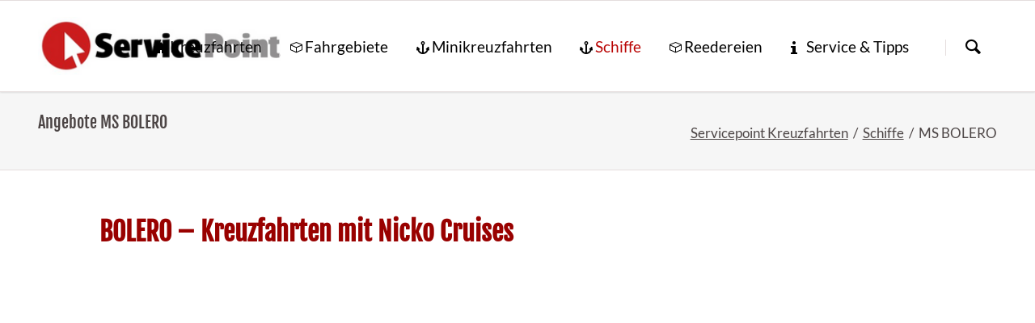

--- FILE ---
content_type: text/html; charset=UTF-8
request_url: https://www.servicepoint-kreuzfahrten.de/cruises/bolero.html
body_size: 6023
content:
<!DOCTYPE html>
<html lang="de">
<head>
<meta charset="UTF-8">
<title>Kreuzfahrt mit der BOLERO buchen | Angebote</title>
<base href="https://www.servicepoint-kreuzfahrten.de/">
<meta name="robots" content="index,follow">
<meta name="description" content="Die Reederei Nicko Cruises bietet mit dem Schiff BOLERO Angebote für die Kreuzfahrt. Für jeden Anspruch und jedes Budget.">
<meta name="generator" content="Contao Open Source CMS">
<meta name="viewport" content="width=device-width,initial-scale=1.0,shrink-to-fit=no,viewport-fit=cover">
<link rel="stylesheet" href="/assets/css/icons.min.css,cookiebar_default.css,normalize.css,icons.css,main...-6c6cdbf3.css"><script src="/assets/js/modernizr.min.js-780fd283.js"></script><!-- images::apple --><link rel="apple-touch-icon" href="/files/tao/kreuzfahrt/apple-touch-icon.png" sizes="57x57"><link rel="apple-touch-icon" href="/files/tao/kreuzfahrt/apple-touch-icon-57x57.png" sizes="57x57"><link rel="apple-touch-icon" href="/files/tao/kreuzfahrt/apple-touch-icon-60x60.png" sizes="60x60"><link rel="apple-touch-icon" href="/files/tao/kreuzfahrt/apple-touch-icon-72x72.png" sizes="72x72"><link rel="apple-touch-icon" href="/files/tao/kreuzfahrt/apple-touch-icon-76x76.png" sizes="76x76"><link rel="apple-touch-icon" href="/files/tao/kreuzfahrt/apple-touch-icon-114x114.png" sizes="114x114"><link rel="apple-touch-icon" href="/files/tao/kreuzfahrt/apple-touch-icon-120x120.png" sizes="120x120"><link rel="apple-touch-icon" href="/files/tao/kreuzfahrt/apple-touch-icon-144x144.png" sizes="144x144"><link rel="apple-touch-icon" href="/files/tao/kreuzfahrt/apple-touch-icon-152x152.png" sizes="152x152"><link rel="apple-touch-icon" href="/files/tao/kreuzfahrt/apple-touch-icon-180x180.png" sizes="180x180"><!-- images::android --><link rel="icon" type="image/png" href="/files/tao/kreuzfahrt/android-chrome-36x36.png" sizes="36x36"><link rel="icon" type="image/png" href="/files/tao/kreuzfahrt/android-chrome-48x48.png" sizes="48x48"><link rel="icon" type="image/png" href="/files/tao/kreuzfahrt/android-chrome-72x72.png" sizes="72x72"><link rel="icon" type="image/png" href="/files/tao/kreuzfahrt/android-chrome-96x96.png" sizes="96x96"><link rel="icon" type="image/png" href="/files/tao/kreuzfahrt/android-chrome-144x144.png" sizes="144x144"><link rel="icon" type="image/png" href="/files/tao/kreuzfahrt/android-chrome-512x512.png" sizes="512x512"><link rel="icon" type="image/png" href="/files/tao/kreuzfahrt/android-chrome-192x192.png" sizes="192x192"><link rel="icon" type="image/png" href="/files/tao/kreuzfahrt/homescreen-192x192.png" sizes="192x192"><!-- images::microsoft --><meta content="/files/tao/kreuzfahrt/small.jpg" name="msapplication-square70x70logo"><meta content="/files/tao/kreuzfahrt/medium.jpg" name="msapplication-square150x150logo"><meta content="/files/tao/kreuzfahrt/wide.jpg" name="msapplication-wide310x150logo"><meta content="/files/tao/kreuzfahrt/large.jpg" name="msapplication-square310x310logo"><!-- images::icon --><link rel="icon" type="image/png" href="/files/tao/kreuzfahrt/favicon-16x16.png" sizes="16x16"><link rel="icon" type="image/png" href="/files/tao/kreuzfahrt/favicon-32x32.png" sizes="32x32"><link rel="icon" type="image/png" href="/files/tao/kreuzfahrt/favicon-96x96.png" sizes="96x96"><link rel="icon" type="image/png" href="/files/tao/kreuzfahrt/favicon-128x128.png" sizes="128x128"><link rel="icon" type="image/png" href="/files/tao/kreuzfahrt/favicon-160x160.png" sizes="160x160"><link rel="icon" type="image/png" href="/files/tao/kreuzfahrt/favicon-192x192.png" sizes="192x192"><link rel="icon" type="image/png" href="/files/tao/kreuzfahrt/favicon-196x196.png" sizes="196x196"><!-- additionals::windows --><!-- additionals::ios --><meta name="apple-mobile-web-app-capable" content="yes" ><meta name="apple-mobile-web-app-title" content="Servicepoint-Kreuzfahrten.de" ><meta name="apple-mobile-web-app-status-bar-style" content="black" ><!-- additionals::android --><meta name="mobile-web-app-capable" content="yes" ><!-- additionals::webApp --><meta name="name" content="Servicepoint-Kreuzfahrten.de" ><meta name="short-name" content="SP-Kreuzfahrten" ><meta name="display" content="fullscreen" ><meta name="orientation" content="portrait-primary" ><!-- favicon --><link rel="shortcut icon" type="image/x-icon" href="/files/tao/kreuzfahrt/favicon.ico" ><link rel="icon" type="image/ico" href="/files/tao/kreuzfahrt/favicon.ico" >
<script>var _paq=window._paq=window._paq||[];_paq.push(["setDoNotTrack",!0]);_paq.push(['disableCookies']);_paq.push(['trackPageView']);_paq.push(['enableLinkTracking']);(function(){var u='//www.servicepoint-kreuzfahrten.de/ma/';_paq.push(['setTrackerUrl',u+'matomo.php']);_paq.push(['setSiteId',9]);var d=document,g=d.createElement('script'),s=d.getElementsByTagName('script')[0];g.async=!0;g.defer=!0;g.src=u+'matomo.js';s.parentNode.insertBefore(g,s)})()</script>
</head>
<body id="top" class="tao-sidebar-right icon-3d">
<div class="page">
<header class="page-header">
<div class="header-bar">
<div class="header-bar-inner">
</div>
</div>
<div class="header-navigation">
<div class="header-navigation-inner">
<!-- indexer::stop -->
<h3 class="ce_rsce_tao_logo logo">
<a href="./">
<img src="/assets/images/m/logo-720rcnke9ctag71.png" width="280" height="68" alt="Servicepoint Kreuzfahrten">
</a>
</h3>
<!-- indexer::continue -->
<!-- indexer::stop -->
<nav id="main-navigation" class="mod_rocksolid_mega_menu main-navigation block">
<a href="/cruises/bolero.html#skipNavigation972" class="invisible">Navigation überspringen</a>
<ul class="level_1">
<li class="icon-home">
<a href="/" title="Kreuzfahrt einfach online buchen" class="icon-home" itemprop="url"><span itemprop="name">Kreuzfahrten</span>
</a>
</li>
<li class="submenu icon-3d">
<a href="/fahrgebiete-kreuzfahrten.html" title="Fahrgebiete - Hochsee- und Flusskreuzfahrten" class="submenu icon-3d" aria-haspopup="true" itemprop="url"><span itemprop="name">Fahrgebiete</span>
</a>
<ul class="level_2">
<li class="icon-3d">
<a href="/hochseekreuzfahrt.html" title="Hochseekreuzfahrten online buchen" class="icon-3d" itemprop="url"><span itemprop="name">Hochseekreuzfahrten</span>
</a>
</li>
<li class="icon-3d">
<a href="/flusskreuzfahrten.html" title="Flusskreuzfahrt online buchen" class="icon-3d" itemprop="url"><span itemprop="name">Flusskreuzfahrten</span>
</a>
</li>
</ul>
</li>
<li class="icon-anchor">
<a href="/minikreuzfahrten.html" title="Minikreuzfahrten buchen - Kurzurlaub Kreuzfahrt" class="icon-anchor" itemprop="url"><span itemprop="name">Minikreuzfahrten</span>
</a>
</li>
<li class="trail icon-anchor">
<a href="/kreuzfahrtschiffe.html" title="Kreuzfahrtschiffe" class="trail icon-anchor" itemprop="url"><span itemprop="name">Schiffe</span>
</a>
</li>
<li class="icon-3d">
<a href="/reedereien.html" title="Reedereien &amp; Schiffsreisen" class="icon-3d" itemprop="url"><span itemprop="name">Reedereien</span>
</a>
</li>
<li class="submenu icon-info-2">
<a href="/reiseinformation.html" title="Serviceangebote zum Thema Reise &amp; Urlaub" class="submenu icon-info-2" aria-haspopup="true" itemprop="url"><span itemprop="name">Service & Tipps</span>
</a>
<ul class="level_2">
<li class="icon-info">
<a href="/reiseanfrage.html" title="Beratung &amp; Buchung" class="icon-info" itemprop="url"><span itemprop="name">Beratung</span>
</a>
</li>
<li class="icon-anchor">
<a href="/begriffe-der-kreuzfahrt.html" title="Serviceangebote zum Thema Kreuzfahrten" class="icon-anchor" itemprop="url"><span itemprop="name">Begriffe der Kreuzfahrt</span>
</a>
</li>
<li class="icon-info-2">
<a href="/reiseinformation/hinweise-links.html" title="Serviceangebote zum Thema Reise &amp; Urlaub" class="icon-info-2" itemprop="url"><span itemprop="name">Hinweise & Links</span>
</a>
</li>
<li class="icon-clock">
<a href="/reiseinformation/zeitzonen.html" title="Information zu Zeitzonen &amp; Abkürzungen" class="icon-clock" itemprop="url"><span itemprop="name">Zeitzonen</span>
</a>
</li>
<li class="icon-list">
<a href="/sitemap.html" title="Sitemap - Übersicht der Seiten im Webportal" class="icon-list" itemprop="url"><span itemprop="name">Sitemap</span>
</a>
</li>
<li class="icon-info">
<a href="/reisevermittlung.html" title="Angaben zum Anbieter Travianet GmbH" class="icon-info" itemprop="url"><span itemprop="name">Infos Travianet GmbH</span>
</a>
</li>
</ul>
</li>
</ul>
<span id="skipNavigation972" class="invisible"></span>
</nav>
<!-- indexer::continue -->
<!-- indexer::stop -->
<form action="/suche.html" method="get" class="ce_rsce_tao_nav_search main-navigation-search">
<input type="search" name="keywords" placeholder="Suchen" />
<button type="submit">Suchen</button>
</form>
<!-- indexer::continue -->
</div>
</div>
<div class="main-navigation-mobile">
<!-- indexer::stop -->
<form action="/suche.html" method="get" class="ce_rsce_tao_nav_search main-navigation-mobile-search">
<input type="search" name="keywords" placeholder="Suchen" />
<button type="submit">Suchen</button>
</form>
<!-- indexer::continue -->
<!-- indexer::stop -->
<nav class="mod_navigation block">
<a href="/cruises/bolero.html#skipNavigation938" class="invisible">Navigation überspringen</a>
<ul class="level_1">
<li class="icon-home"><a href="/" class="icon-home">Kreuzfahrten</a></li>
<li class="submenu icon-3d"><a href="/fahrgebiete-kreuzfahrten.html" class="submenu icon-3d" aria-haspopup="true">Fahrgebiete</a>
<ul class="level_2">
<li class="icon-3d"><a href="/hochseekreuzfahrt.html" class="icon-3d">Hochseekreuzfahrten</a></li>
<li class="icon-3d"><a href="/flusskreuzfahrten.html" class="icon-3d">Flusskreuzfahrten</a></li>
</ul>
</li>
<li class="icon-anchor"><a href="/minikreuzfahrten.html" class="icon-anchor">Minikreuzfahrten</a></li>
<li class="trail icon-anchor"><a href="/kreuzfahrtschiffe.html" class="trail icon-anchor">Schiffe</a></li>
<li class="icon-3d"><a href="/reedereien.html" class="icon-3d">Reedereien</a></li>
<li class="submenu icon-info-2"><a href="/reiseinformation.html" class="submenu icon-info-2" aria-haspopup="true">Service & Tipps</a>
<ul class="level_2">
<li class="icon-info"><a href="/reiseanfrage.html" class="icon-info">Beratung</a></li>
<li class="icon-anchor"><a href="/begriffe-der-kreuzfahrt.html" class="icon-anchor">Begriffe der Kreuzfahrt</a></li>
<li class="icon-info-2"><a href="/reiseinformation/hinweise-links.html" class="icon-info-2">Hinweise & Links</a></li>
<li class="icon-clock"><a href="/reiseinformation/zeitzonen.html" class="icon-clock">Zeitzonen</a></li>
<li class="icon-list"><a href="/sitemap.html" class="icon-list">Sitemap</a></li>
<li class="icon-info"><a href="/reisevermittlung.html" class="icon-info">Infos Travianet GmbH</a></li>
</ul>
</li>
</ul>
<span id="skipNavigation938" class="invisible"></span>
</nav>
<!-- indexer::continue -->
<ul class="icon-links ce_rsce_tao_icon_links main-navigation-mobile-icons">
<li>
<a href="./" data-icon="&#xe0a1;" style="color: #ff9900;">
<span class="icon-links-label">Startseite</span>
</a>
</li>
</ul>
</div>			</header>
<div id="Tagline">
<div class="inside">
<div class="tagline">
<div class="tagline-inner">
<div class="centered-wrapper ce_rsce_tao_centered_wrapper_start " style=" ">
<div class="centered-wrapper-inner">
<h3 class="page-title">Angebote MS BOLERO</h3>
<!-- indexer::stop -->
<nav class="mod_breadcrumb block" aria-label="Navigationspfad">
<ul>
<li><a href="/">Servicepoint Kreuzfahrten</a></li>
<li><a href="/kreuzfahrtschiffe.html">Schiffe</a></li>
<li class="active" aria-current="page">MS BOLERO</li>
</ul>
</nav>
<!-- indexer::continue -->
</div>
</div>
</div>
</div>  </div>
</div>
<div class="content-wrapper">
<main role="main" class="main-content">
<div id="article-5679" class="mod_article block">
<div class="centered-wrapper ce_rsce_tao_centered_wrapper_start " style=" ">
<div class="centered-wrapper-inner">
<div class="content-text">
<div class="rte">
<h1>BOLERO – Kreuzfahrten mit Nicko Cruises</h1>
</div>
</div>
</div>
</div>
<div class="centered-wrapper ce_rsce_tao_centered_wrapper_start " style=" ">
<div class="centered-wrapper-inner">
<p><iframe id="xtibe" src="https://kreuzfahrten.travelsystem.de/de/suche?dur=6-9&f=f&red=&shipid=293&sdt=30&bdt=365&p=2&subid=A-11559-10" name="Fenster" width="100%" height="4300" frameborder="0" scrolling="no" onload="window.scrollTo(0,0)">Kreuzfahrt MS BOLERO buchen</iframe><br>*Anzeige -<a href="/informationen-schmetterling.html"> Angaben zum Reisevermittler</a></p></div>
</div>
</div>
</main>
</div>
<footer class="page-footer">
<div class="centered-wrapper ce_rsce_tao_centered_wrapper_start  -border-top" style=" ">
<div class="centered-wrapper-inner">
<div class="footer-copyright ce_rsce_tao_footer_copyright">2026 | <a title="Reiseangebote buchen" href="https://www.servicepoint-reisen.de">Reise buchen</a> | <a href="sitemap.html">Sitemap</a> | <a href="./">Kreuzfahrten & Schiffsreisen</a> | </div>
<!-- indexer::stop -->
<nav class="mod_customnav footer-links block" aria-label="Footer Service-Links">
<a href="/cruises/bolero.html#skipNavigation1079" class="invisible">Navigation überspringen</a>
<ul class="level_1">
<li class="float_right fa-address-book-o fa"><a href="/kontakt.html" class="float_right fa-address-book-o fa">Kontakt</a></li>
<li class="fa-file-text-o fa"><a href="/Impressum.html" class="fa-file-text-o fa">Impressum</a></li>
<li class="fa-certificate fa"><a href="/datenschutz.html" class="fa-certificate fa">Datenschutz</a></li>
</ul>
<span id="skipNavigation1079" class="invisible"></span>
</nav>
<!-- indexer::continue -->
</div>
</div>
<!-- indexer::stop -->
<a href="cruises/bolero.html#top" class="footer-top-link ce_rsce_tao_footer_top">
<span>Nach</span> <span>oben</span>
</a>
<!-- indexer::continue -->
</footer>
</div>
<script src="/files/tao/js/script.js"></script>
<script type="text/JavaScript"><!--
function MM_jumpMenu(targ,selObj,restore){eval(targ+".location='"+selObj.options[selObj.selectedIndex].value+"'");if(restore)selObj.selectedIndex=0}</script>
<script type="application/ld+json">
{
    "@context": "https:\/\/schema.org",
    "@graph": [
        {
            "@type": "WebPage"
        },
        {
            "@type": "BreadcrumbList",
            "itemListElement": [
                {
                    "@type": "ListItem",
                    "item": {
                        "@id": "\/",
                        "name": "Servicepoint Kreuzfahrten"
                    },
                    "position": 1
                },
                {
                    "@type": "ListItem",
                    "item": {
                        "@id": "\/kreuzfahrtschiffe.html",
                        "name": "Schiffe"
                    },
                    "position": 2
                },
                {
                    "@type": "ListItem",
                    "item": {
                        "@id": "\/cruises\/bolero.html",
                        "name": "MS BOLERO"
                    },
                    "position": 3
                }
            ]
        }
    ]
}
</script>
<script type="application/ld+json">
{
    "@context": "https:\/\/schema.contao.org",
    "@graph": [
        {
            "@type": "Page",
            "fePreview": false,
            "groups": [],
            "noSearch": false,
            "pageId": 2516,
            "protected": false,
            "title": "Kreuzfahrt mit der BOLERO buchen"
        }
    ]
}
</script>
<!-- indexer::stop -->
<div  class="contao-cookiebar cc-wrap cookiebar_default_deny cc-middle" role="complementary" aria-describedby="cookiebar-desc" data-nosnippet>
    <div class="cc-inner" aria-live="assertive" role="alert">
        <div id="cookiebar-desc" class="cc-head">
                            <h2>Einwilligung für Cookies</h2>
<p><span id="cookieconsent:desc" class="cc-message">Es werden notwendige Cookies, Analyse- und Marketing-Tools geladen. Details finden Sie in unserer Erklärung zum <a href="/datenschutz.html" target="_blank" rel="noopener">Datenschutz</a>. </span></p>                    </div>

        <div class="cc-groups">
                                                <div class="cc-group">
                                                    <input type="checkbox" name="group[]" id="g13" value="13" data-toggle-cookies disabled checked>
                                                <label for="g13" class="group">Essenziell</label>
                        <button class="cc-detail-btn cc-focus" data-toggle-group aria-expanded="false" aria-controls="cg13">
                            <span>Details einblenden<span class="cc-invisible"> für Essenziell</span></span>
                            <span>Details ausblenden<span class="cc-invisible"> für Essenziell</span></span>
                        </button>
                        <div id="cg13" class="cc-cookies toggle-group">
                                                                                        <div class="cc-cookie">
                                    <input type="checkbox" name="cookie[]" id="c31" value="31" disabled checked>
                                    <label for="c31" class="cookie">Contao HTTPS CSRF Token</label>
                                    <p>Schützt vor Cross-Site-Request-Forgery Angriffen.</p>                                                                            <div class="cc-cookie-info">
                                                                                                                                        <div><span>Speicherdauer:</span> Dieses Cookie bleibt nur für die aktuelle Browsersitzung bestehen.</div>
                                                                                                                                </div>
                                                                                                        </div>
                                                            <div class="cc-cookie">
                                    <input type="checkbox" name="cookie[]" id="c32" value="32" disabled checked>
                                    <label for="c32" class="cookie">PHP SESSION ID</label>
                                    <p>Speichert die aktuelle PHP-Session.</p>                                                                            <div class="cc-cookie-info">
                                                                                                                                        <div><span>Speicherdauer:</span> Dieses Cookie bleibt nur für die aktuelle Browsersitzung bestehen.</div>
                                                                                                                                </div>
                                                                                                        </div>
                                                    </div>
                    </div>
                                    <div class="cc-group">
                                                    <input type="checkbox" name="group[]" id="g54" value="54" data-toggle-cookies>
                                                <label for="g54" class="group">Funktional</label>
                        <button class="cc-detail-btn cc-focus" data-toggle-group aria-expanded="false" aria-controls="cg54">
                            <span>Details einblenden<span class="cc-invisible"> für Funktional</span></span>
                            <span>Details ausblenden<span class="cc-invisible"> für Funktional</span></span>
                        </button>
                        <div id="cg54" class="cc-cookies toggle-group">
                            <p>Funktionale Cookies dienen der Bereitstellung bestimmter Webseitenfunktionen und können vom Webseitenbetreiber zur Analyse des Besucherverhaltens (z.B. Messung der Besucherzahlen) eingesetzt werden.</p>                                                            <div class="cc-cookie">
                                    <input type="checkbox" name="cookie[]" id="c162" value="162" disabled checked>
                                    <label for="c162" class="cookie">Travianet Partnerprogramm</label>
                                    <div class="cc-cookies toggle-group" style="display: block;">
<div class="ce_text block">
<p>Wir sind Teilnehmer am Travianet Partnerprogramm</p>
<p>[nbsp]</p>
</div>
</div>                                                                                                                <button class="cc-detail-btn-details cc-focus" data-toggle-group aria-expanded="false" aria-controls="cc162">
                                            <span>Mehr Details einblenden<span class="cc-invisible"> für Travianet Partnerprogramm</span></span>
                                            <span>Mehr Details ausblenden<span class="cc-invisible"> für Travianet Partnerprogramm</span></span>
                                        </button>
                                        <div id="cc162" class="cc-cookie-desc toggle-group" style="display: none">
                                            <p><strong>Travianet Partnerprogramm</strong></p>
<p>Die Betreiber der Seiten nehmen am Partnerprogramm der Travianet GmbH teil. Auf unseren Seiten werden durch Werbeanzeigen und Links zur Seite von travelsystem.de eingebunden, an denen wir über Werbekostenerstattung Geld verdienen können. Travianet setzt dazu Cookies ein, um die Herkunft der Bestellungen nachvollziehen zu können. Dadurch kann Travianet erkennen, dass Sie den Partnerlink auf unserer Website geklickt haben.</p>
<p>Die Speicherung von “Travianet -Cookies” erfolgt auf Grundlage von Art. 6 lit. f DSGVO. Der Websitebetreiber hat hieran ein berechtigtes Interesse, da nur durch die Cookies die Höhe seiner Affiliate-Vergütung feststellbar ist.</p>
<p>Die Weitere Informationen zur Datennutzung durch travianet erhalten Sie in der Datenschutzerklärung <a href="http://www.travialinks.de/link/101839/A/datenschutzerklaerung" target="_blank" rel="noopener">http://www.travialinks.de/link/101839/A/datenschutzerklaerung</a></p>                                        </div>
                                                                    </div>
                                                    </div>
                    </div>
                                    <div class="cc-group">
                                                    <input type="checkbox" name="group[]" id="g17" value="17" data-toggle-cookies>
                                                <label for="g17" class="group">Marketing</label>
                        <button class="cc-detail-btn cc-focus" data-toggle-group aria-expanded="false" aria-controls="cg17">
                            <span>Details einblenden<span class="cc-invisible"> für Marketing</span></span>
                            <span>Details ausblenden<span class="cc-invisible"> für Marketing</span></span>
                        </button>
                        <div id="cg17" class="cc-cookies toggle-group">
                                                                                        <div class="cc-cookie">
                                    <input type="checkbox" name="cookie[]" id="c164" value="164">
                                    <label for="c164" class="cookie">Awin Partnerprogramm</label>
                                    <p>Wir nehmen am Partnerprogramm von Awin teil.</p>                                                                                                                <button class="cc-detail-btn-details cc-focus" data-toggle-group aria-expanded="false" aria-controls="cc164">
                                            <span>Mehr Details einblenden<span class="cc-invisible"> für Awin Partnerprogramm</span></span>
                                            <span>Mehr Details ausblenden<span class="cc-invisible"> für Awin Partnerprogramm</span></span>
                                        </button>
                                        <div id="cc164" class="cc-cookie-desc toggle-group" style="display: none">
                                            <h4>AWIN</h4>
<p>Betreiber des Affiliate-Netzwerks ist die AWIN AG, Eichhornstraße 3, 10785 Berlin (nachfolgend: „AWIN“). Wir sind mit AWIN und ggf. mit dem Werbetreibenden gemeinsam für die Datenverarbeitung im Zusammenhang mit dem Partnerprogramm verantwortlich. Die uns gemeinsam obliegenden Verpflichtungen wurden in einer Vereinbarung über gemeinsame Verarbeitung festgehalten. Laut dieser Vereinbarung können Sie als Betroffener sich an jeden der Verantwortlichen mit Ihrem Anliegen wenden. Der jeweils zuerst angesprochene Verantwortliche wird Ihre Anfrage beantworten. Jeder Verantwortliche hält eigenständig Datenschutzinformationen nach Art. 13, 14 und 26 DSGVO vor und trifft die erforderlichen Maßnahmen zum Schutz personenbezogener Daten und zur Einhaltung der übrigen DSGVO-Vorschriften in seinem Unternehmen. Der Vertrag über gemeinsame Verarbeitung ist in den AGB von AWIN unter folgendem Link abrufbar: <a href="https://s3.amazonaws.com/docs.awin.com/Legal/Publisher+Terms/2020/DE+Publisher+Terms+GDPR+Annex.pdf" target="_blank" rel="noopener noreferrer">https://s3.amazonaws.com/docs.awin.com/Legal/Publisher+Terms/2020/DE+Publisher+Terms+GDPR+Annex.pdf</a>.</p>                                        </div>
                                                                    </div>
                                                    </div>
                    </div>
                                    </div>

        <div class="cc-footer ">
                                <button class="cc-btn cc-focus save" data-save>Auswahl speichern</button>
                <button class="cc-btn cc-focus success" data-accept-all>Alle akzeptieren</button>
                <button class="cc-btn cc-focus deny" data-deny-all>Alle ablehnen</button>
        </div>

        <div class="cc-info">
                                                                <a class="cc-focus" href="https://www.servicepoint-kreuzfahrten.de/Impressum.html">Impressum</a>
                                    <a class="cc-focus" href="https://www.servicepoint-kreuzfahrten.de/datenschutz.html">Datenschutz</a>
                                    </div>
    </div>
</div>
<!-- indexer::continue -->
<script src="bundles/contaocookiebar/scripts/cookiebar.min.js?v=1f0a2a41"></script><script>var cookiebar = new ContaoCookiebar({configId:11,pageId:1682,hideOnInit:1,blocking:0,focusTrap:1,version:1,lifetime:63072000,consentLog:0,token:'ccb_contao_token',doNotTrack:0,currentPageId:2516,excludedPageIds:null,cookies:{"162":{"id":162,"type":"default","checked":false,"token":null,"resources":[],"priority":0,"scripts":[]},"164":{"id":164,"type":"default","checked":false,"token":null,"resources":[],"priority":0,"scripts":[]}},configs:[],disableTracking:0,texts:{acceptAndDisplay:'tl_cookiebar.acceptAndDisplayLabel'}});</script>
</body>
</html>